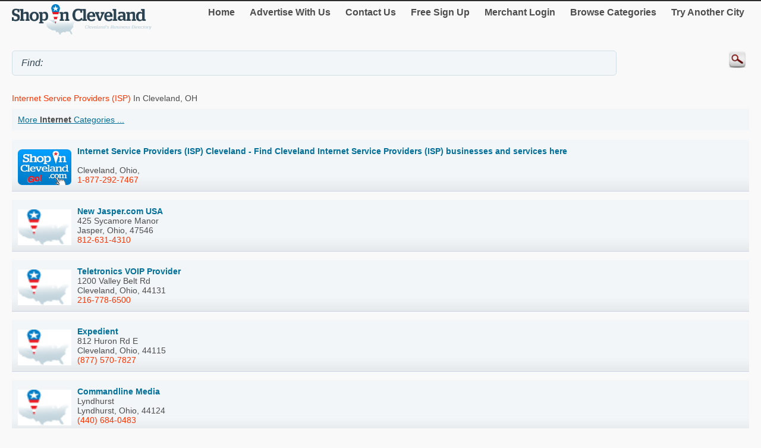

--- FILE ---
content_type: text/html; charset=utf-8
request_url: http://m.shopincleveland.com/Internet/
body_size: 23511
content:


<!DOCTYPE html>
<html xml:lang="en">
<head><title>
	Businesses for Internet, Cleveland, OH - Shop In Cleveland
</title><meta http-equiv="content-type" content="text/html; charset=UTF-8" /><meta name="viewport" content="width=device-width; initial-scale=1.0; maximum-scale=1.0" /><meta id="ctl00_metaDescription" name="Description" content="Shop local internet stores in Cleveland and compare prices, coupons and directions for internet businesses." /><link href="../Styles/style.css" rel="stylesheet" type="text/css" /><link rel="canonical" href="http://www.shopincleveland.com/Internet/" />
    
    

    
<script type="text/javascript">
    try {
        var _gaq = _gaq || [];
        _gaq.push(['_setAccount', 'UA-5950327-43']);
        _gaq.push(['_trackPageview']);
        _gaq.push(['_trackPageLoadTime']);


        _gaq.push(['b._setAccount', 'UA-174122-43']);
        _gaq.push(['b._trackPageview']);
        _gaq.push(['b._trackPageLoadTime']);

        (function () {
            var ga = document.createElement('script'); ga.type = 'text/javascript'; ga.async = true;
            ga.src = ('https:' == document.location.protocol ? 'https://ssl' : 'http://www') + '.google-analytics.com/ga.js';
            var s = document.getElementsByTagName('script')[0]; s.parentNode.insertBefore(ga, s);
        })();
    } catch (err) { }

    function recordOutboundLink(link, category, action) {
        _gat._getTrackerByName()._trackEvent(category, action);
        setTimeout('document.location = "' + link.href + '"', 100);

    }
    
</script>
</head>
<body>
    <form name="aspnetForm" method="post" action="#" id="aspnetForm">
<div>
<input type="hidden" name="__EVENTTARGET" id="__EVENTTARGET" value="" />
<input type="hidden" name="__EVENTARGUMENT" id="__EVENTARGUMENT" value="" />
<input type="hidden" name="__VIEWSTATE" id="__VIEWSTATE" value="/[base64]/QVf/rjRPfMSvV4ItcMJ0qNjMXVy6GDtX20fsg" />
</div>

<script type="text/javascript">
//<![CDATA[
var theForm = document.forms['aspnetForm'];
if (!theForm) {
    theForm = document.aspnetForm;
}
function __doPostBack(eventTarget, eventArgument) {
    if (!theForm.onsubmit || (theForm.onsubmit() != false)) {
        theForm.__EVENTTARGET.value = eventTarget;
        theForm.__EVENTARGUMENT.value = eventArgument;
        theForm.submit();
    }
}
//]]>
</script>


<div>

	<input type="hidden" name="__VIEWSTATEGENERATOR" id="__VIEWSTATEGENERATOR" value="A0DDA87A" />
	<input type="hidden" name="__EVENTVALIDATION" id="__EVENTVALIDATION" value="/wEdAAQStwiooIYJ61fz9WmNkP5uWFnUA7jMpkG2nxFarHoCbmO2TlP1FPR4bGnQ3H5hhis2WynuNwFRLKcPZ9+992okL2YfwEAeCxtXLyCAiHpJGSb7GG8T0wwY0kZP5vWv7uA=" />
</div>
	<script type="text/jscript" src="https://ajax.googleapis.com/ajax/libs/jquery/1.11.2/jquery.min.js"></script>
    <script type="text/jscript">
        $(document).ready(function () {
            
            $('input').on('click focusin', function () {
                this.value = '';
            });
        });
</script>
        <script type="text/jscript">
            $(document).ready(function () {
            // create smartbutton
                $('#topmenunav').before('<div id="smartbutton"></div>');
            $('#smartbutton').append('<div class="buttonline"></div>');
            $('#smartbutton').append('<div class="buttonline"></div>');
            $('#smartbutton').append('<div class="buttonline"></div>');

            // add click listener
            $('#smartbutton').click(function (event) {
                $('#topmenunav').animate({ height: 'toggle' }, 200);
            });
            });
        </script>
    <div class="wrap">
        <div>
            <div class="logo">
                <a id="ctl00_headerHyperLink" href="http://m.shopincleveland.com/"><img id="ctl00_headerImage" src="http://m.shopincleveland.com/Images/header/logo_Cleveland.png" alt="ShopInCleveland. Business directory of Cleveland - logo" style="border-width:0px;" /></a>
            </div>
            <nav id="topmenunav">
		<a class="navitem" href="/">Home</a>
                    <a class="navitem" href="/Advertise">Advertise With Us</a>
                    <a class="navitem" href="/ContactUs">Contact Us</a>
                    <a href="http://m.shopincleveland.com/signup/" id="ctl00_signupLink" class="navitem" target="_blank">Free Sign Up</a>
                    <a href="http://m.shopincleveland.com/merchant/" id="ctl00_merchantLink" class="navitem" target="_blank">Merchant Login</a>
                    <a class="navitem" href="/maincategories">Browse Categories</a>
                    <a class="navitem" href="/OtherCities">Try Another City</a>
	</nav>
          
           <div class="clear"><br /></div>	
        </div>
        <div >
            <input name="ctl00$searchText" type="text" id="ctl00_searchText" class="searchText" placeholder="" value="Find: " />
            <input type="image" name="ctl00$searchImageButton" id="ctl00_searchImageButton" class="searchButton" src="/images/magnify.png" style="border-width:0px;" />
           </div>
			 <div class="clear"></div>	
    </div>
        <div class="wrap">
            
    
    <h1 class="h1Small">
        <span id="ctl00_MainContent_mainCatLabel"><span class='orange'>Internet Service Providers (ISP)</span> in Cleveland, OH</span>
    </h1>
    <div id="subCatButton"  >
        <a id="ctl00_MainContent_moreLinkButton" href="javascript:__doPostBack(&#39;ctl00$MainContent$moreLinkButton&#39;,&#39;&#39;)">More <b><span id="ctl00_MainContent_mainCatLabel2">Internet</span></b> Categories ...</a></div>
     
      
     <br />
    
     
            <div class="dir_line2">
            <a href="http://m.shopincleveland.com/Internet-Service-Providers--ISP--Cleveland---Find-Cleveland-Internet-Service-Providers--ISP--businesses-and-services-here/510727.htm">
            <img src="http://logos.shopincleveland.com/linkbuttons/SIC_120x90_Cleveland.png" alt=" " class="logo"/></a>
            <a href="http://m.shopincleveland.com/Internet-Service-Providers--ISP--Cleveland---Find-Cleveland-Internet-Service-Providers--ISP--businesses-and-services-here/510727.htm"><b>Internet Service Providers (ISP) Cleveland - Find Cleveland Internet Service Providers (ISP) businesses and services here </b>
  
            <br /><span><br />
                    Cleveland, 
                    Ohio, 
                    </span></a><br />
            <a class="orange" href="tel:1-877-292-7467">1-877-292-7467</a><br />
                    
             </div>
            
            <div class="dir_line2">
            <a href="http://m.shopincleveland.com/New-Jasper-com-USA/433039.htm">
            <img src="http://logos.shopincleveland.com/logoPin.png" alt=" " class="logo"/></a>
            <a href="http://m.shopincleveland.com/New-Jasper-com-USA/433039.htm"><b>New Jasper.com USA </b>
  
            <br /><span>425 Sycamore Manor<br />
                    Jasper, 
                    Ohio, 
                    47546</span></a><br />
            <a class="orange" href="tel:812-631-4310">812-631-4310</a><br />
                    
             </div>
            
            <div class="dir_line2">
            <a href="http://m.shopincleveland.com/Teletronics-VOIP-Provider/479777.htm">
            <img src="http://logos.shopincleveland.com/logoPin.png" alt=" " class="logo"/></a>
            <a href="http://m.shopincleveland.com/Teletronics-VOIP-Provider/479777.htm"><b>Teletronics VOIP Provider </b>
  
            <br /><span>1200 Valley Belt Rd<br />
                    Cleveland, 
                    Ohio, 
                    44131</span></a><br />
            <a class="orange" href="tel:216-778-6500">216-778-6500</a><br />
                    
             </div>
            
            <div class="dir_line2">
            <a href="http://m.shopincleveland.com/Expedient/10971374.htm">
            <img src="http://logos.shopincleveland.com/logoPin.png" alt=" " class="logo"/></a>
            <a href="http://m.shopincleveland.com/Expedient/10971374.htm"><b>Expedient </b>
  
            <br /><span>812 Huron Rd E<br />
                    Cleveland, 
                    Ohio, 
                    44115</span></a><br />
            <a class="orange" href="tel:(877) 570-7827">(877) 570-7827</a><br />
                    
             </div>
            
            <div class="dir_line2">
            <a href="http://m.shopincleveland.com/Commandline-Media/10971842.htm">
            <img src="http://logos.shopincleveland.com/logoPin.png" alt=" " class="logo"/></a>
            <a href="http://m.shopincleveland.com/Commandline-Media/10971842.htm"><b>Commandline Media </b>
  
            <br /><span>Lyndhurst<br />
                    Lyndhurst, 
                    Ohio, 
                    44124</span></a><br />
            <a class="orange" href="tel:(440) 684-0483">(440) 684-0483</a><br />
                    
             </div>
            
            <div class="dir_line2">
            <a href="http://m.shopincleveland.com/Latitude-Media-Group-Inc/10973056.htm">
            <img src="http://logos.shopincleveland.com/logoPin.png" alt=" " class="logo"/></a>
            <a href="http://m.shopincleveland.com/Latitude-Media-Group-Inc/10973056.htm"><b>Latitude Media Group Inc </b>
  
            <br /><span>25651 Detroit Rd<br />
                    Westlake, 
                    Ohio, 
                    44145</span></a><br />
            <a class="orange" href="tel:(440) 899-2200">(440) 899-2200</a><br />
                    
             </div>
            
            <div class="dir_line2">
            <a href="http://m.shopincleveland.com/Seek-Technologies--Inc-/416344.htm">
            <img src="http://logos.shopincleveland.com/logoPin.png" alt=" " class="logo"/></a>
            <a href="http://m.shopincleveland.com/Seek-Technologies--Inc-/416344.htm"><b>Seek Technologies, Inc. </b>
  
            <br /><span>PO BOX 11000<br />
                    Sandusky, 
                    Ohio, 
                    44129</span></a><br />
            <a class="orange" href="tel:330-848-4747">330-848-4747</a><br />
                    
             </div>
            
            <div class="dir_line2">
            <a href="http://m.shopincleveland.com/Expedient--Toll-Free-/10971356.htm">
            <img src="http://logos.shopincleveland.com/logoPin.png" alt=" " class="logo"/></a>
            <a href="http://m.shopincleveland.com/Expedient--Toll-Free-/10971356.htm"><b>Expedient (Toll Free) </b>
  
            <br /><span>812 Huron Rd E Ste 820<br />
                    Cleveland, 
                    Ohio, 
                    44115</span></a><br />
            <a class="orange" href="tel:(888) 241-7166">(888) 241-7166</a><br />
                    
             </div>
            
            <div class="dir_line2">
            <a href="http://m.shopincleveland.com/Mr-Jacobson---Associates/10971869.htm">
            <img src="http://logos.shopincleveland.com/logoPin.png" alt=" " class="logo"/></a>
            <a href="http://m.shopincleveland.com/Mr-Jacobson---Associates/10971869.htm"><b>Mr Jacobson & Associates </b>
  
            <br /><span>28849 Edgedale Rd<br />
                    Cleveland, 
                    Ohio, 
                    44124</span></a><br />
            <a class="orange" href="tel:(216) 464-3501">(216) 464-3501</a><br />
                    
             </div>
            
            <div class="dir_line2">
            <a href="http://m.shopincleveland.com/Acme-Express-Inc/10971370.htm">
            <img src="http://logos.shopincleveland.com/logoPin.png" alt=" " class="logo"/></a>
            <a href="http://m.shopincleveland.com/Acme-Express-Inc/10971370.htm"><b>Acme Express Inc </b>
  
            <br /><span>3821 Prospect Ave E<br />
                    Cleveland, 
                    Ohio, 
                    44115</span></a><br />
            <a class="orange" href="tel:(216) 391-7400">(216) 391-7400</a><br />
                    
             </div>
            
            <div class="dir_line2">
            <a href="http://m.shopincleveland.com/Road-Runner-High-Speed-Online/10972547.htm">
            <img src="http://logos.shopincleveland.com/logoPin.png" alt=" " class="logo"/></a>
            <a href="http://m.shopincleveland.com/Road-Runner-High-Speed-Online/10972547.htm"><b>Road Runner High-Speed Online </b>
  
            <br /><span>8150 Dow Cir<br />
                    Strongsville, 
                    Ohio, 
                    44136</span></a><br />
            <a class="orange" href="tel:(877) 772-2253">(877) 772-2253</a><br />
                    
             </div>
            
            <div class="dir_line2">
            <a href="http://m.shopincleveland.com/Flashline-Inc/10971267.htm">
            <img src="http://logos.shopincleveland.com/logoPin.png" alt=" " class="logo"/></a>
            <a href="http://m.shopincleveland.com/Flashline-Inc/10971267.htm"><b>Flashline Inc </b>
  
            <br /><span>1300 E 9th St<br />
                    Cleveland, 
                    Ohio, 
                    44114</span></a><br />
            <a class="orange" href="tel:(216) 861-4000">(216) 861-4000</a><br />
                    
             </div>
            
            <div class="dir_line2">
            <a href="http://m.shopincleveland.com/Deotek-org/10972111.htm">
            <img src="http://logos.shopincleveland.com/logoPin.png" alt=" " class="logo"/></a>
            <a href="http://m.shopincleveland.com/Deotek-org/10972111.htm"><b>Deotek.org </b>
  
            <br /><span>11585 Woodview Blvd<br />
                    Cleveland, 
                    Ohio, 
                    44130</span></a><br />
            <a class="orange" href="tel:(440) 842-2759">(440) 842-2759</a><br />
                    
             </div>
            
            <div class="dir_line2">
            <a href="http://m.shopincleveland.com/Airbp-Cleveland/10972513.htm">
            <img src="http://logos.shopincleveland.com/logoPin.png" alt=" " class="logo"/></a>
            <a href="http://m.shopincleveland.com/Airbp-Cleveland/10972513.htm"><b>Airbp Cleveland </b>
  
            <br /><span>5300 Riverside Dr<br />
                    Cleveland, 
                    Ohio, 
                    44135</span></a><br />
            <a class="orange" href="tel:(216) 267-2032">(216) 267-2032</a><br />
                    
             </div>
            
            <div class="dir_line2">
            <a href="http://m.shopincleveland.com/Ohio-net/608887.htm">
            <img src="http://logos.shopincleveland.com/logoPin.png" alt=" " class="logo"/></a>
            <a href="http://m.shopincleveland.com/Ohio-net/608887.htm"><b>Ohio.net </b>
  
            <br /><span>37 East Marion Street<br />
                    Doylestown, 
                    Ohio, 
                    44230</span></a><br />
            <a class="orange" href="tel:888-881-0805">888-881-0805</a><br />
                    
             </div>
            
            <div class="dir_line2">
            <a href="http://m.shopincleveland.com/Form-Fire--Cleveland-Tel-No-/10971278.htm">
            <img src="http://logos.shopincleveland.com/logoPin.png" alt=" " class="logo"/></a>
            <a href="http://m.shopincleveland.com/Form-Fire--Cleveland-Tel-No-/10971278.htm"><b>Form Fire (Cleveland Tel No) </b>
  
            <br /><span>815 Superior Ave E<br />
                    Cleveland, 
                    Ohio, 
                    44114</span></a><br />
            <a class="orange" href="tel:(216) 357-7400">(216) 357-7400</a><br />
                    
             </div>
            
    <br class="clear" />
    <div id="ctl00_MainContent_pagerBottomTd" class="pagerDiv">Page&nbsp;<span id="ctl00_MainContent_pagerLabel">1 </span><br />
            <br />Showing results&nbsp;<span id="ctl00_MainContent_resultLabel">1-16 of 16</span>
        </div>

    <div id="ctl00_MainContent_sponsorDiv" width="100%">
    <hr class="separator" />
    <h4>Sponsored links:</h4>
        <script async src="//pagead2.googlesyndication.com/pagead/js/adsbygoogle.js"></script>
<!-- Canada Mobile Details Page -->
<ins class="adsbygoogle"
     style="display:block"
     data-ad-client="ca-pub-4661150333169326"
     data-ad-slot="5487873712"
     data-ad-format="auto"></ins>
<script>
    (adsbygoogle = window.adsbygoogle || []).push({});
</script>
  </div>
	

        </div>
        <div class="clear">
        </div>
       
    <footer class="footer">
            <!--View <span id="ctl00_urlLabel">shopincleveland.com</span> in: <b><a href="http://www.shopincleveland.com" id="ctl00_footerLink">Desktop</a></b><br />-->
                
                <p>&copy; 1998-2026 NASN Licensing Inc. All Rights Reserved</p>       <br />
		</footer>
    
<script>document.forms[0].action='';</script></form>
</body>
</html>


--- FILE ---
content_type: text/html; charset=utf-8
request_url: https://www.google.com/recaptcha/api2/aframe
body_size: 249
content:
<!DOCTYPE HTML><html><head><meta http-equiv="content-type" content="text/html; charset=UTF-8"></head><body><script nonce="2f8pcZTNSxaDYqjZqpssUg">/** Anti-fraud and anti-abuse applications only. See google.com/recaptcha */ try{var clients={'sodar':'https://pagead2.googlesyndication.com/pagead/sodar?'};window.addEventListener("message",function(a){try{if(a.source===window.parent){var b=JSON.parse(a.data);var c=clients[b['id']];if(c){var d=document.createElement('img');d.src=c+b['params']+'&rc='+(localStorage.getItem("rc::a")?sessionStorage.getItem("rc::b"):"");window.document.body.appendChild(d);sessionStorage.setItem("rc::e",parseInt(sessionStorage.getItem("rc::e")||0)+1);localStorage.setItem("rc::h",'1769027350335');}}}catch(b){}});window.parent.postMessage("_grecaptcha_ready", "*");}catch(b){}</script></body></html>